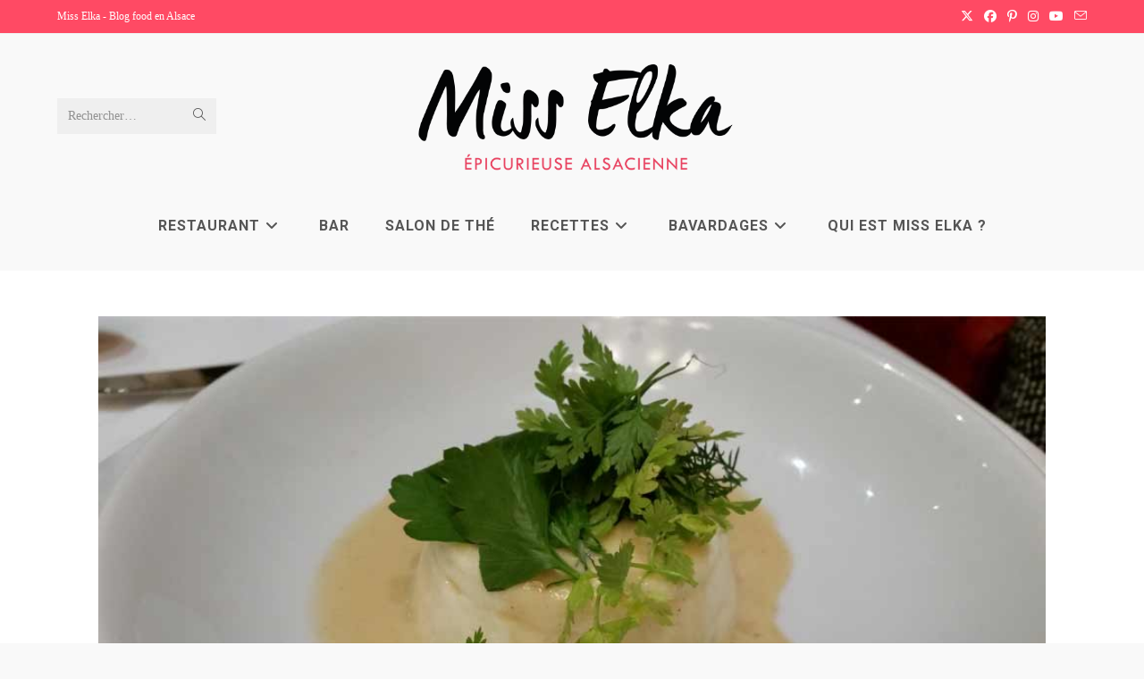

--- FILE ---
content_type: text/html; charset=UTF-8
request_url: https://www.miss-elka.fr/2015/02/15/lalsace-a-table-fruits-de-mer-et-lalsace-a-lhonneur/
body_size: 22328
content:
<!DOCTYPE html>
<html class="html" lang="fr-FR">
<head>
	<meta charset="UTF-8">
	<link rel="profile" href="https://gmpg.org/xfn/11">

	<meta name='robots' content='index, follow, max-image-preview:large, max-snippet:-1, max-video-preview:-1' />

<!-- Google Tag Manager for WordPress by gtm4wp.com -->
<script data-cfasync="false" data-pagespeed-no-defer>
	var gtm4wp_datalayer_name = "dataLayer";
	var dataLayer = dataLayer || [];
</script>
<!-- End Google Tag Manager for WordPress by gtm4wp.com --><meta name="viewport" content="width=device-width, initial-scale=1">
	<!-- This site is optimized with the Yoast SEO plugin v26.7 - https://yoast.com/wordpress/plugins/seo/ -->
	<title>J&#039;ai testé l&#039;Alsace à Table</title>
	<meta name="description" content="Institution des fruits de mer et du poisson, l&#039;Alsace à Table est un incontournable à Strasbourg. Découvrez vite cette belle adresse de brasserie." />
	<link rel="canonical" href="https://www.miss-elka.fr/2015/02/15/lalsace-a-table-fruits-de-mer-et-lalsace-a-lhonneur/" />
	<meta property="og:locale" content="fr_FR" />
	<meta property="og:type" content="article" />
	<meta property="og:title" content="J&#039;ai testé l&#039;Alsace à Table" />
	<meta property="og:description" content="Institution des fruits de mer et du poisson, l&#039;Alsace à Table est un incontournable à Strasbourg. Découvrez vite cette belle adresse de brasserie." />
	<meta property="og:url" content="https://www.miss-elka.fr/2015/02/15/lalsace-a-table-fruits-de-mer-et-lalsace-a-lhonneur/" />
	<meta property="og:site_name" content="Miss Elka" />
	<meta property="article:published_time" content="2015-02-15T20:35:32+00:00" />
	<meta property="article:modified_time" content="2019-12-03T19:17:10+00:00" />
	<meta property="og:image" content="https://www.miss-elka.fr/wp-content/uploads/2015/02/souffle-saint-jaques.jpg" />
	<meta property="og:image:width" content="960" />
	<meta property="og:image:height" content="500" />
	<meta property="og:image:type" content="image/jpeg" />
	<meta name="author" content="Miss Elka" />
	<meta name="twitter:label1" content="Écrit par" />
	<meta name="twitter:data1" content="Miss Elka" />
	<meta name="twitter:label2" content="Durée de lecture estimée" />
	<meta name="twitter:data2" content="1 minute" />
	<script type="application/ld+json" class="yoast-schema-graph">{"@context":"https://schema.org","@graph":[{"@type":"Article","@id":"https://www.miss-elka.fr/2015/02/15/lalsace-a-table-fruits-de-mer-et-lalsace-a-lhonneur/#article","isPartOf":{"@id":"https://www.miss-elka.fr/2015/02/15/lalsace-a-table-fruits-de-mer-et-lalsace-a-lhonneur/"},"author":{"name":"Miss Elka","@id":"https://www.miss-elka.fr/#/schema/person/a65e99ddb4f912a73bf8d2c50ae30910"},"headline":"L&rsquo;Alsace à Table : Restaurant de fruits de mer à Strasbourg","datePublished":"2015-02-15T20:35:32+00:00","dateModified":"2019-12-03T19:17:10+00:00","mainEntityOfPage":{"@id":"https://www.miss-elka.fr/2015/02/15/lalsace-a-table-fruits-de-mer-et-lalsace-a-lhonneur/"},"wordCount":285,"commentCount":4,"publisher":{"@id":"https://www.miss-elka.fr/#/schema/person/a65e99ddb4f912a73bf8d2c50ae30910"},"image":{"@id":"https://www.miss-elka.fr/2015/02/15/lalsace-a-table-fruits-de-mer-et-lalsace-a-lhonneur/#primaryimage"},"thumbnailUrl":"https://www.miss-elka.fr/wp-content/uploads/2015/02/souffle-saint-jaques.jpg","keywords":["fruits de mer","restaurant","Strasbourg"],"articleSection":["Adresses","Restaurants"],"inLanguage":"fr-FR","potentialAction":[{"@type":"CommentAction","name":"Comment","target":["https://www.miss-elka.fr/2015/02/15/lalsace-a-table-fruits-de-mer-et-lalsace-a-lhonneur/#respond"]}]},{"@type":"WebPage","@id":"https://www.miss-elka.fr/2015/02/15/lalsace-a-table-fruits-de-mer-et-lalsace-a-lhonneur/","url":"https://www.miss-elka.fr/2015/02/15/lalsace-a-table-fruits-de-mer-et-lalsace-a-lhonneur/","name":"J'ai testé l'Alsace à Table","isPartOf":{"@id":"https://www.miss-elka.fr/#website"},"primaryImageOfPage":{"@id":"https://www.miss-elka.fr/2015/02/15/lalsace-a-table-fruits-de-mer-et-lalsace-a-lhonneur/#primaryimage"},"image":{"@id":"https://www.miss-elka.fr/2015/02/15/lalsace-a-table-fruits-de-mer-et-lalsace-a-lhonneur/#primaryimage"},"thumbnailUrl":"https://www.miss-elka.fr/wp-content/uploads/2015/02/souffle-saint-jaques.jpg","datePublished":"2015-02-15T20:35:32+00:00","dateModified":"2019-12-03T19:17:10+00:00","description":"Institution des fruits de mer et du poisson, l'Alsace à Table est un incontournable à Strasbourg. Découvrez vite cette belle adresse de brasserie.","breadcrumb":{"@id":"https://www.miss-elka.fr/2015/02/15/lalsace-a-table-fruits-de-mer-et-lalsace-a-lhonneur/#breadcrumb"},"inLanguage":"fr-FR","potentialAction":[{"@type":"ReadAction","target":["https://www.miss-elka.fr/2015/02/15/lalsace-a-table-fruits-de-mer-et-lalsace-a-lhonneur/"]}]},{"@type":"ImageObject","inLanguage":"fr-FR","@id":"https://www.miss-elka.fr/2015/02/15/lalsace-a-table-fruits-de-mer-et-lalsace-a-lhonneur/#primaryimage","url":"https://www.miss-elka.fr/wp-content/uploads/2015/02/souffle-saint-jaques.jpg","contentUrl":"https://www.miss-elka.fr/wp-content/uploads/2015/02/souffle-saint-jaques.jpg","width":960,"height":500,"caption":"soufflé saint jacques"},{"@type":"BreadcrumbList","@id":"https://www.miss-elka.fr/2015/02/15/lalsace-a-table-fruits-de-mer-et-lalsace-a-lhonneur/#breadcrumb","itemListElement":[{"@type":"ListItem","position":1,"name":"Accueil","item":"https://www.miss-elka.fr/"},{"@type":"ListItem","position":2,"name":"L&rsquo;Alsace à Table : Restaurant de fruits de mer à Strasbourg"}]},{"@type":"WebSite","@id":"https://www.miss-elka.fr/#website","url":"https://www.miss-elka.fr/","name":"Miss Elka","description":"Epicurieuse alsacienne","publisher":{"@id":"https://www.miss-elka.fr/#/schema/person/a65e99ddb4f912a73bf8d2c50ae30910"},"potentialAction":[{"@type":"SearchAction","target":{"@type":"EntryPoint","urlTemplate":"https://www.miss-elka.fr/?s={search_term_string}"},"query-input":{"@type":"PropertyValueSpecification","valueRequired":true,"valueName":"search_term_string"}}],"inLanguage":"fr-FR"},{"@type":["Person","Organization"],"@id":"https://www.miss-elka.fr/#/schema/person/a65e99ddb4f912a73bf8d2c50ae30910","name":"Miss Elka","image":{"@type":"ImageObject","inLanguage":"fr-FR","@id":"https://www.miss-elka.fr/#/schema/person/image/","url":"https://www.miss-elka.fr/wp-content/uploads/2019/11/logo-miss-elka-V2-site.png","contentUrl":"https://www.miss-elka.fr/wp-content/uploads/2019/11/logo-miss-elka-V2-site.png","width":164,"height":45,"caption":"Miss Elka"},"logo":{"@id":"https://www.miss-elka.fr/#/schema/person/image/"}}]}</script>
	<!-- / Yoast SEO plugin. -->


<link rel='dns-prefetch' href='//www.miss-elka.fr' />
<link rel='dns-prefetch' href='//www.googletagmanager.com' />
<link rel='dns-prefetch' href='//fonts.googleapis.com' />
<link rel='dns-prefetch' href='//pagead2.googlesyndication.com' />
<link rel="alternate" type="application/rss+xml" title="Miss Elka &raquo; Flux" href="https://www.miss-elka.fr/feed/" />
<link rel="alternate" type="application/rss+xml" title="Miss Elka &raquo; Flux des commentaires" href="https://www.miss-elka.fr/comments/feed/" />
<link rel="alternate" type="application/rss+xml" title="Miss Elka &raquo; L&rsquo;Alsace à Table : Restaurant de fruits de mer à Strasbourg Flux des commentaires" href="https://www.miss-elka.fr/2015/02/15/lalsace-a-table-fruits-de-mer-et-lalsace-a-lhonneur/feed/" />
<link rel="alternate" title="oEmbed (JSON)" type="application/json+oembed" href="https://www.miss-elka.fr/wp-json/oembed/1.0/embed?url=https%3A%2F%2Fwww.miss-elka.fr%2F2015%2F02%2F15%2Flalsace-a-table-fruits-de-mer-et-lalsace-a-lhonneur%2F" />
<link rel="alternate" title="oEmbed (XML)" type="text/xml+oembed" href="https://www.miss-elka.fr/wp-json/oembed/1.0/embed?url=https%3A%2F%2Fwww.miss-elka.fr%2F2015%2F02%2F15%2Flalsace-a-table-fruits-de-mer-et-lalsace-a-lhonneur%2F&#038;format=xml" />
<style id='wp-img-auto-sizes-contain-inline-css'>
img:is([sizes=auto i],[sizes^="auto," i]){contain-intrinsic-size:3000px 1500px}
/*# sourceURL=wp-img-auto-sizes-contain-inline-css */
</style>
<style id='wp-emoji-styles-inline-css'>

	img.wp-smiley, img.emoji {
		display: inline !important;
		border: none !important;
		box-shadow: none !important;
		height: 1em !important;
		width: 1em !important;
		margin: 0 0.07em !important;
		vertical-align: -0.1em !important;
		background: none !important;
		padding: 0 !important;
	}
/*# sourceURL=wp-emoji-styles-inline-css */
</style>
<style id='wp-block-library-inline-css'>
:root{--wp-block-synced-color:#7a00df;--wp-block-synced-color--rgb:122,0,223;--wp-bound-block-color:var(--wp-block-synced-color);--wp-editor-canvas-background:#ddd;--wp-admin-theme-color:#007cba;--wp-admin-theme-color--rgb:0,124,186;--wp-admin-theme-color-darker-10:#006ba1;--wp-admin-theme-color-darker-10--rgb:0,107,160.5;--wp-admin-theme-color-darker-20:#005a87;--wp-admin-theme-color-darker-20--rgb:0,90,135;--wp-admin-border-width-focus:2px}@media (min-resolution:192dpi){:root{--wp-admin-border-width-focus:1.5px}}.wp-element-button{cursor:pointer}:root .has-very-light-gray-background-color{background-color:#eee}:root .has-very-dark-gray-background-color{background-color:#313131}:root .has-very-light-gray-color{color:#eee}:root .has-very-dark-gray-color{color:#313131}:root .has-vivid-green-cyan-to-vivid-cyan-blue-gradient-background{background:linear-gradient(135deg,#00d084,#0693e3)}:root .has-purple-crush-gradient-background{background:linear-gradient(135deg,#34e2e4,#4721fb 50%,#ab1dfe)}:root .has-hazy-dawn-gradient-background{background:linear-gradient(135deg,#faaca8,#dad0ec)}:root .has-subdued-olive-gradient-background{background:linear-gradient(135deg,#fafae1,#67a671)}:root .has-atomic-cream-gradient-background{background:linear-gradient(135deg,#fdd79a,#004a59)}:root .has-nightshade-gradient-background{background:linear-gradient(135deg,#330968,#31cdcf)}:root .has-midnight-gradient-background{background:linear-gradient(135deg,#020381,#2874fc)}:root{--wp--preset--font-size--normal:16px;--wp--preset--font-size--huge:42px}.has-regular-font-size{font-size:1em}.has-larger-font-size{font-size:2.625em}.has-normal-font-size{font-size:var(--wp--preset--font-size--normal)}.has-huge-font-size{font-size:var(--wp--preset--font-size--huge)}.has-text-align-center{text-align:center}.has-text-align-left{text-align:left}.has-text-align-right{text-align:right}.has-fit-text{white-space:nowrap!important}#end-resizable-editor-section{display:none}.aligncenter{clear:both}.items-justified-left{justify-content:flex-start}.items-justified-center{justify-content:center}.items-justified-right{justify-content:flex-end}.items-justified-space-between{justify-content:space-between}.screen-reader-text{border:0;clip-path:inset(50%);height:1px;margin:-1px;overflow:hidden;padding:0;position:absolute;width:1px;word-wrap:normal!important}.screen-reader-text:focus{background-color:#ddd;clip-path:none;color:#444;display:block;font-size:1em;height:auto;left:5px;line-height:normal;padding:15px 23px 14px;text-decoration:none;top:5px;width:auto;z-index:100000}html :where(.has-border-color){border-style:solid}html :where([style*=border-top-color]){border-top-style:solid}html :where([style*=border-right-color]){border-right-style:solid}html :where([style*=border-bottom-color]){border-bottom-style:solid}html :where([style*=border-left-color]){border-left-style:solid}html :where([style*=border-width]){border-style:solid}html :where([style*=border-top-width]){border-top-style:solid}html :where([style*=border-right-width]){border-right-style:solid}html :where([style*=border-bottom-width]){border-bottom-style:solid}html :where([style*=border-left-width]){border-left-style:solid}html :where(img[class*=wp-image-]){height:auto;max-width:100%}:where(figure){margin:0 0 1em}html :where(.is-position-sticky){--wp-admin--admin-bar--position-offset:var(--wp-admin--admin-bar--height,0px)}@media screen and (max-width:600px){html :where(.is-position-sticky){--wp-admin--admin-bar--position-offset:0px}}

/*# sourceURL=wp-block-library-inline-css */
</style><style id='global-styles-inline-css'>
:root{--wp--preset--aspect-ratio--square: 1;--wp--preset--aspect-ratio--4-3: 4/3;--wp--preset--aspect-ratio--3-4: 3/4;--wp--preset--aspect-ratio--3-2: 3/2;--wp--preset--aspect-ratio--2-3: 2/3;--wp--preset--aspect-ratio--16-9: 16/9;--wp--preset--aspect-ratio--9-16: 9/16;--wp--preset--color--black: #000000;--wp--preset--color--cyan-bluish-gray: #abb8c3;--wp--preset--color--white: #ffffff;--wp--preset--color--pale-pink: #f78da7;--wp--preset--color--vivid-red: #cf2e2e;--wp--preset--color--luminous-vivid-orange: #ff6900;--wp--preset--color--luminous-vivid-amber: #fcb900;--wp--preset--color--light-green-cyan: #7bdcb5;--wp--preset--color--vivid-green-cyan: #00d084;--wp--preset--color--pale-cyan-blue: #8ed1fc;--wp--preset--color--vivid-cyan-blue: #0693e3;--wp--preset--color--vivid-purple: #9b51e0;--wp--preset--gradient--vivid-cyan-blue-to-vivid-purple: linear-gradient(135deg,rgb(6,147,227) 0%,rgb(155,81,224) 100%);--wp--preset--gradient--light-green-cyan-to-vivid-green-cyan: linear-gradient(135deg,rgb(122,220,180) 0%,rgb(0,208,130) 100%);--wp--preset--gradient--luminous-vivid-amber-to-luminous-vivid-orange: linear-gradient(135deg,rgb(252,185,0) 0%,rgb(255,105,0) 100%);--wp--preset--gradient--luminous-vivid-orange-to-vivid-red: linear-gradient(135deg,rgb(255,105,0) 0%,rgb(207,46,46) 100%);--wp--preset--gradient--very-light-gray-to-cyan-bluish-gray: linear-gradient(135deg,rgb(238,238,238) 0%,rgb(169,184,195) 100%);--wp--preset--gradient--cool-to-warm-spectrum: linear-gradient(135deg,rgb(74,234,220) 0%,rgb(151,120,209) 20%,rgb(207,42,186) 40%,rgb(238,44,130) 60%,rgb(251,105,98) 80%,rgb(254,248,76) 100%);--wp--preset--gradient--blush-light-purple: linear-gradient(135deg,rgb(255,206,236) 0%,rgb(152,150,240) 100%);--wp--preset--gradient--blush-bordeaux: linear-gradient(135deg,rgb(254,205,165) 0%,rgb(254,45,45) 50%,rgb(107,0,62) 100%);--wp--preset--gradient--luminous-dusk: linear-gradient(135deg,rgb(255,203,112) 0%,rgb(199,81,192) 50%,rgb(65,88,208) 100%);--wp--preset--gradient--pale-ocean: linear-gradient(135deg,rgb(255,245,203) 0%,rgb(182,227,212) 50%,rgb(51,167,181) 100%);--wp--preset--gradient--electric-grass: linear-gradient(135deg,rgb(202,248,128) 0%,rgb(113,206,126) 100%);--wp--preset--gradient--midnight: linear-gradient(135deg,rgb(2,3,129) 0%,rgb(40,116,252) 100%);--wp--preset--font-size--small: 13px;--wp--preset--font-size--medium: 20px;--wp--preset--font-size--large: 36px;--wp--preset--font-size--x-large: 42px;--wp--preset--spacing--20: 0.44rem;--wp--preset--spacing--30: 0.67rem;--wp--preset--spacing--40: 1rem;--wp--preset--spacing--50: 1.5rem;--wp--preset--spacing--60: 2.25rem;--wp--preset--spacing--70: 3.38rem;--wp--preset--spacing--80: 5.06rem;--wp--preset--shadow--natural: 6px 6px 9px rgba(0, 0, 0, 0.2);--wp--preset--shadow--deep: 12px 12px 50px rgba(0, 0, 0, 0.4);--wp--preset--shadow--sharp: 6px 6px 0px rgba(0, 0, 0, 0.2);--wp--preset--shadow--outlined: 6px 6px 0px -3px rgb(255, 255, 255), 6px 6px rgb(0, 0, 0);--wp--preset--shadow--crisp: 6px 6px 0px rgb(0, 0, 0);}:where(.is-layout-flex){gap: 0.5em;}:where(.is-layout-grid){gap: 0.5em;}body .is-layout-flex{display: flex;}.is-layout-flex{flex-wrap: wrap;align-items: center;}.is-layout-flex > :is(*, div){margin: 0;}body .is-layout-grid{display: grid;}.is-layout-grid > :is(*, div){margin: 0;}:where(.wp-block-columns.is-layout-flex){gap: 2em;}:where(.wp-block-columns.is-layout-grid){gap: 2em;}:where(.wp-block-post-template.is-layout-flex){gap: 1.25em;}:where(.wp-block-post-template.is-layout-grid){gap: 1.25em;}.has-black-color{color: var(--wp--preset--color--black) !important;}.has-cyan-bluish-gray-color{color: var(--wp--preset--color--cyan-bluish-gray) !important;}.has-white-color{color: var(--wp--preset--color--white) !important;}.has-pale-pink-color{color: var(--wp--preset--color--pale-pink) !important;}.has-vivid-red-color{color: var(--wp--preset--color--vivid-red) !important;}.has-luminous-vivid-orange-color{color: var(--wp--preset--color--luminous-vivid-orange) !important;}.has-luminous-vivid-amber-color{color: var(--wp--preset--color--luminous-vivid-amber) !important;}.has-light-green-cyan-color{color: var(--wp--preset--color--light-green-cyan) !important;}.has-vivid-green-cyan-color{color: var(--wp--preset--color--vivid-green-cyan) !important;}.has-pale-cyan-blue-color{color: var(--wp--preset--color--pale-cyan-blue) !important;}.has-vivid-cyan-blue-color{color: var(--wp--preset--color--vivid-cyan-blue) !important;}.has-vivid-purple-color{color: var(--wp--preset--color--vivid-purple) !important;}.has-black-background-color{background-color: var(--wp--preset--color--black) !important;}.has-cyan-bluish-gray-background-color{background-color: var(--wp--preset--color--cyan-bluish-gray) !important;}.has-white-background-color{background-color: var(--wp--preset--color--white) !important;}.has-pale-pink-background-color{background-color: var(--wp--preset--color--pale-pink) !important;}.has-vivid-red-background-color{background-color: var(--wp--preset--color--vivid-red) !important;}.has-luminous-vivid-orange-background-color{background-color: var(--wp--preset--color--luminous-vivid-orange) !important;}.has-luminous-vivid-amber-background-color{background-color: var(--wp--preset--color--luminous-vivid-amber) !important;}.has-light-green-cyan-background-color{background-color: var(--wp--preset--color--light-green-cyan) !important;}.has-vivid-green-cyan-background-color{background-color: var(--wp--preset--color--vivid-green-cyan) !important;}.has-pale-cyan-blue-background-color{background-color: var(--wp--preset--color--pale-cyan-blue) !important;}.has-vivid-cyan-blue-background-color{background-color: var(--wp--preset--color--vivid-cyan-blue) !important;}.has-vivid-purple-background-color{background-color: var(--wp--preset--color--vivid-purple) !important;}.has-black-border-color{border-color: var(--wp--preset--color--black) !important;}.has-cyan-bluish-gray-border-color{border-color: var(--wp--preset--color--cyan-bluish-gray) !important;}.has-white-border-color{border-color: var(--wp--preset--color--white) !important;}.has-pale-pink-border-color{border-color: var(--wp--preset--color--pale-pink) !important;}.has-vivid-red-border-color{border-color: var(--wp--preset--color--vivid-red) !important;}.has-luminous-vivid-orange-border-color{border-color: var(--wp--preset--color--luminous-vivid-orange) !important;}.has-luminous-vivid-amber-border-color{border-color: var(--wp--preset--color--luminous-vivid-amber) !important;}.has-light-green-cyan-border-color{border-color: var(--wp--preset--color--light-green-cyan) !important;}.has-vivid-green-cyan-border-color{border-color: var(--wp--preset--color--vivid-green-cyan) !important;}.has-pale-cyan-blue-border-color{border-color: var(--wp--preset--color--pale-cyan-blue) !important;}.has-vivid-cyan-blue-border-color{border-color: var(--wp--preset--color--vivid-cyan-blue) !important;}.has-vivid-purple-border-color{border-color: var(--wp--preset--color--vivid-purple) !important;}.has-vivid-cyan-blue-to-vivid-purple-gradient-background{background: var(--wp--preset--gradient--vivid-cyan-blue-to-vivid-purple) !important;}.has-light-green-cyan-to-vivid-green-cyan-gradient-background{background: var(--wp--preset--gradient--light-green-cyan-to-vivid-green-cyan) !important;}.has-luminous-vivid-amber-to-luminous-vivid-orange-gradient-background{background: var(--wp--preset--gradient--luminous-vivid-amber-to-luminous-vivid-orange) !important;}.has-luminous-vivid-orange-to-vivid-red-gradient-background{background: var(--wp--preset--gradient--luminous-vivid-orange-to-vivid-red) !important;}.has-very-light-gray-to-cyan-bluish-gray-gradient-background{background: var(--wp--preset--gradient--very-light-gray-to-cyan-bluish-gray) !important;}.has-cool-to-warm-spectrum-gradient-background{background: var(--wp--preset--gradient--cool-to-warm-spectrum) !important;}.has-blush-light-purple-gradient-background{background: var(--wp--preset--gradient--blush-light-purple) !important;}.has-blush-bordeaux-gradient-background{background: var(--wp--preset--gradient--blush-bordeaux) !important;}.has-luminous-dusk-gradient-background{background: var(--wp--preset--gradient--luminous-dusk) !important;}.has-pale-ocean-gradient-background{background: var(--wp--preset--gradient--pale-ocean) !important;}.has-electric-grass-gradient-background{background: var(--wp--preset--gradient--electric-grass) !important;}.has-midnight-gradient-background{background: var(--wp--preset--gradient--midnight) !important;}.has-small-font-size{font-size: var(--wp--preset--font-size--small) !important;}.has-medium-font-size{font-size: var(--wp--preset--font-size--medium) !important;}.has-large-font-size{font-size: var(--wp--preset--font-size--large) !important;}.has-x-large-font-size{font-size: var(--wp--preset--font-size--x-large) !important;}
/*# sourceURL=global-styles-inline-css */
</style>

<style id='classic-theme-styles-inline-css'>
/*! This file is auto-generated */
.wp-block-button__link{color:#fff;background-color:#32373c;border-radius:9999px;box-shadow:none;text-decoration:none;padding:calc(.667em + 2px) calc(1.333em + 2px);font-size:1.125em}.wp-block-file__button{background:#32373c;color:#fff;text-decoration:none}
/*# sourceURL=/wp-includes/css/classic-themes.min.css */
</style>
<link rel='stylesheet' id='font-awesome-css' href='https://www.miss-elka.fr/wp-content/themes/oceanwp/assets/fonts/fontawesome/css/all.min.css?ver=6.7.2' media='all' />
<link rel='stylesheet' id='simple-line-icons-css' href='https://www.miss-elka.fr/wp-content/themes/oceanwp/assets/css/third/simple-line-icons.min.css?ver=2.4.0' media='all' />
<link rel='stylesheet' id='oceanwp-style-css' href='https://www.miss-elka.fr/wp-content/themes/oceanwp/assets/css/style.min.css?ver=4.1.4' media='all' />
<link rel='stylesheet' id='oceanwp-google-font-roboto-condensed-css' href='//fonts.googleapis.com/css?family=Roboto+Condensed%3A100%2C200%2C300%2C400%2C500%2C600%2C700%2C800%2C900%2C100i%2C200i%2C300i%2C400i%2C500i%2C600i%2C700i%2C800i%2C900i&#038;subset=latin&#038;display=swap&#038;ver=6.9' media='all' />
<link rel='stylesheet' id='oceanwp-google-font-roboto-css' href='//fonts.googleapis.com/css?family=Roboto%3A100%2C200%2C300%2C400%2C500%2C600%2C700%2C800%2C900%2C100i%2C200i%2C300i%2C400i%2C500i%2C600i%2C700i%2C800i%2C900i&#038;subset=latin&#038;display=swap&#038;ver=6.9' media='all' />
<link rel='stylesheet' id='osh-styles-css' href='https://www.miss-elka.fr/wp-content/plugins/ocean-sticky-header/assets/css/style.min.css?ver=8f35ee8e599ee753f2903d3c7f31afc8' media='all' />
<script src="https://www.miss-elka.fr/wp-includes/js/jquery/jquery.min.js?ver=3.7.1" id="jquery-core-js"></script>
<script src="https://www.miss-elka.fr/wp-includes/js/jquery/jquery-migrate.min.js?ver=3.4.1" id="jquery-migrate-js"></script>

<!-- Extrait de code de la balise Google (gtag.js) ajouté par Site Kit -->
<!-- Extrait Google Analytics ajouté par Site Kit -->
<script src="https://www.googletagmanager.com/gtag/js?id=GT-PJ5TDF9" id="google_gtagjs-js" async></script>
<script id="google_gtagjs-js-after">
window.dataLayer = window.dataLayer || [];function gtag(){dataLayer.push(arguments);}
gtag("set","linker",{"domains":["www.miss-elka.fr"]});
gtag("js", new Date());
gtag("set", "developer_id.dZTNiMT", true);
gtag("config", "GT-PJ5TDF9");
//# sourceURL=google_gtagjs-js-after
</script>
<link rel="https://api.w.org/" href="https://www.miss-elka.fr/wp-json/" /><link rel="alternate" title="JSON" type="application/json" href="https://www.miss-elka.fr/wp-json/wp/v2/posts/159" /><link rel="EditURI" type="application/rsd+xml" title="RSD" href="https://www.miss-elka.fr/xmlrpc.php?rsd" />
<meta name="generator" content="Site Kit by Google 1.171.0" />
<!--BEGIN: TRACKING CODE MANAGER (v2.5.0) BY INTELLYWP.COM IN HEAD//-->
<!-- Global site tag (gtag.js) - Google Analytics -->

<script async src="https://www.googletagmanager.com/gtag/js?id=UA-61343867-1"></script>
<script>
  window.dataLayer = window.dataLayer || [];
  function gtag(){dataLayer.push(arguments);}
  gtag('js', new Date());

  gtag('config', 'UA-61343867-1');
</script>
<!--END: https://wordpress.org/plugins/tracking-code-manager IN HEAD//-->
<!-- Google Tag Manager for WordPress by gtm4wp.com -->
<!-- GTM Container placement set to footer -->
<script data-cfasync="false" data-pagespeed-no-defer>
	var dataLayer_content = {"pagePostType":"post","pagePostType2":"single-post","pageCategory":["adresses","restaurants-adresses"],"pageAttributes":["fruits-de-mer","restaurant","strasbourg"],"pagePostAuthor":"Miss Elka"};
	dataLayer.push( dataLayer_content );
</script>
<script data-cfasync="false" data-pagespeed-no-defer>
(function(w,d,s,l,i){w[l]=w[l]||[];w[l].push({'gtm.start':
new Date().getTime(),event:'gtm.js'});var f=d.getElementsByTagName(s)[0],
j=d.createElement(s),dl=l!='dataLayer'?'&l='+l:'';j.async=true;j.src=
'//www.googletagmanager.com/gtm.js?id='+i+dl;f.parentNode.insertBefore(j,f);
})(window,document,'script','dataLayer','GTM-WJPGQ1QQ60');
</script>
<!-- End Google Tag Manager for WordPress by gtm4wp.com -->
<!-- Balises Meta Google AdSense ajoutées par Site Kit -->
<meta name="google-adsense-platform-account" content="ca-host-pub-2644536267352236">
<meta name="google-adsense-platform-domain" content="sitekit.withgoogle.com">
<!-- Fin des balises Meta End Google AdSense ajoutées par Site Kit -->

<!-- Extrait Google AdSense ajouté par Site Kit -->
<script async src="https://pagead2.googlesyndication.com/pagead/js/adsbygoogle.js?client=ca-pub-8958949259473869&amp;host=ca-host-pub-2644536267352236" crossorigin="anonymous"></script>

<!-- End Google AdSense snippet added by Site Kit -->
<link rel="icon" href="https://www.miss-elka.fr/wp-content/uploads/2024/11/Design-sans-titre-1-300x300.jpg" sizes="32x32" />
<link rel="icon" href="https://www.miss-elka.fr/wp-content/uploads/2024/11/Design-sans-titre-1-300x300.jpg" sizes="192x192" />
<link rel="apple-touch-icon" href="https://www.miss-elka.fr/wp-content/uploads/2024/11/Design-sans-titre-1-300x300.jpg" />
<meta name="msapplication-TileImage" content="https://www.miss-elka.fr/wp-content/uploads/2024/11/Design-sans-titre-1-300x300.jpg" />
<!-- OceanWP CSS -->
<style type="text/css">
/* Colors */a:hover,a.light:hover,.theme-heading .text::before,.theme-heading .text::after,#top-bar-content >a:hover,#top-bar-social li.oceanwp-email a:hover,#site-navigation-wrap .dropdown-menu >li >a:hover,#site-header.medium-header #medium-searchform button:hover,.oceanwp-mobile-menu-icon a:hover,.blog-entry.post .blog-entry-header .entry-title a:hover,.blog-entry.post .blog-entry-readmore a:hover,.blog-entry.thumbnail-entry .blog-entry-category a,ul.meta li a:hover,.dropcap,.single nav.post-navigation .nav-links .title,body .related-post-title a:hover,body #wp-calendar caption,body .contact-info-widget.default i,body .contact-info-widget.big-icons i,body .custom-links-widget .oceanwp-custom-links li a:hover,body .custom-links-widget .oceanwp-custom-links li a:hover:before,body .posts-thumbnails-widget li a:hover,body .social-widget li.oceanwp-email a:hover,.comment-author .comment-meta .comment-reply-link,#respond #cancel-comment-reply-link:hover,#footer-widgets .footer-box a:hover,#footer-bottom a:hover,#footer-bottom #footer-bottom-menu a:hover,.sidr a:hover,.sidr-class-dropdown-toggle:hover,.sidr-class-menu-item-has-children.active >a,.sidr-class-menu-item-has-children.active >a >.sidr-class-dropdown-toggle,input[type=checkbox]:checked:before{color:#ff4a64}.single nav.post-navigation .nav-links .title .owp-icon use,.blog-entry.post .blog-entry-readmore a:hover .owp-icon use,body .contact-info-widget.default .owp-icon use,body .contact-info-widget.big-icons .owp-icon use{stroke:#ff4a64}input[type="button"],input[type="reset"],input[type="submit"],button[type="submit"],.button,#site-navigation-wrap .dropdown-menu >li.btn >a >span,.thumbnail:hover i,.thumbnail:hover .link-post-svg-icon,.post-quote-content,.omw-modal .omw-close-modal,body .contact-info-widget.big-icons li:hover i,body .contact-info-widget.big-icons li:hover .owp-icon,body div.wpforms-container-full .wpforms-form input[type=submit],body div.wpforms-container-full .wpforms-form button[type=submit],body div.wpforms-container-full .wpforms-form .wpforms-page-button,.woocommerce-cart .wp-element-button,.woocommerce-checkout .wp-element-button,.wp-block-button__link{background-color:#ff4a64}.widget-title{border-color:#ff4a64}blockquote{border-color:#ff4a64}.wp-block-quote{border-color:#ff4a64}#searchform-dropdown{border-color:#ff4a64}.dropdown-menu .sub-menu{border-color:#ff4a64}.blog-entry.large-entry .blog-entry-readmore a:hover{border-color:#ff4a64}.oceanwp-newsletter-form-wrap input[type="email"]:focus{border-color:#ff4a64}.social-widget li.oceanwp-email a:hover{border-color:#ff4a64}#respond #cancel-comment-reply-link:hover{border-color:#ff4a64}body .contact-info-widget.big-icons li:hover i{border-color:#ff4a64}body .contact-info-widget.big-icons li:hover .owp-icon{border-color:#ff4a64}#footer-widgets .oceanwp-newsletter-form-wrap input[type="email"]:focus{border-color:#ff4a64}body,.separate-layout,.has-parallax-footer:not(.separate-layout) #main{background-color:#f9f9f9}a:hover{color:#ff4a64}a:hover .owp-icon use{stroke:#ff4a64}body .theme-button,body input[type="submit"],body button[type="submit"],body button,body .button,body div.wpforms-container-full .wpforms-form input[type=submit],body div.wpforms-container-full .wpforms-form button[type=submit],body div.wpforms-container-full .wpforms-form .wpforms-page-button,.woocommerce-cart .wp-element-button,.woocommerce-checkout .wp-element-button,.wp-block-button__link{border-color:#ffffff}body .theme-button:hover,body input[type="submit"]:hover,body button[type="submit"]:hover,body button:hover,body .button:hover,body div.wpforms-container-full .wpforms-form input[type=submit]:hover,body div.wpforms-container-full .wpforms-form input[type=submit]:active,body div.wpforms-container-full .wpforms-form button[type=submit]:hover,body div.wpforms-container-full .wpforms-form button[type=submit]:active,body div.wpforms-container-full .wpforms-form .wpforms-page-button:hover,body div.wpforms-container-full .wpforms-form .wpforms-page-button:active,.woocommerce-cart .wp-element-button:hover,.woocommerce-checkout .wp-element-button:hover,.wp-block-button__link:hover{border-color:#ffffff}.site-breadcrumbs a:hover,.background-image-page-header .site-breadcrumbs a:hover{color:#ff4a64}.site-breadcrumbs a:hover .owp-icon use,.background-image-page-header .site-breadcrumbs a:hover .owp-icon use{stroke:#ff4a64}h1,h2,h3,h4,h5,h6,.theme-heading,.widget-title,.oceanwp-widget-recent-posts-title,.comment-reply-title,.entry-title,.sidebar-box .widget-title{color:#1b1a1a}/* OceanWP Style Settings CSS */.theme-button,input[type="submit"],button[type="submit"],button,.button,body div.wpforms-container-full .wpforms-form input[type=submit],body div.wpforms-container-full .wpforms-form button[type=submit],body div.wpforms-container-full .wpforms-form .wpforms-page-button{border-style:solid}.theme-button,input[type="submit"],button[type="submit"],button,.button,body div.wpforms-container-full .wpforms-form input[type=submit],body div.wpforms-container-full .wpforms-form button[type=submit],body div.wpforms-container-full .wpforms-form .wpforms-page-button{border-width:1px}form input[type="text"],form input[type="password"],form input[type="email"],form input[type="url"],form input[type="date"],form input[type="month"],form input[type="time"],form input[type="datetime"],form input[type="datetime-local"],form input[type="week"],form input[type="number"],form input[type="search"],form input[type="tel"],form input[type="color"],form select,form textarea,.woocommerce .woocommerce-checkout .select2-container--default .select2-selection--single{border-style:solid}body div.wpforms-container-full .wpforms-form input[type=date],body div.wpforms-container-full .wpforms-form input[type=datetime],body div.wpforms-container-full .wpforms-form input[type=datetime-local],body div.wpforms-container-full .wpforms-form input[type=email],body div.wpforms-container-full .wpforms-form input[type=month],body div.wpforms-container-full .wpforms-form input[type=number],body div.wpforms-container-full .wpforms-form input[type=password],body div.wpforms-container-full .wpforms-form input[type=range],body div.wpforms-container-full .wpforms-form input[type=search],body div.wpforms-container-full .wpforms-form input[type=tel],body div.wpforms-container-full .wpforms-form input[type=text],body div.wpforms-container-full .wpforms-form input[type=time],body div.wpforms-container-full .wpforms-form input[type=url],body div.wpforms-container-full .wpforms-form input[type=week],body div.wpforms-container-full .wpforms-form select,body div.wpforms-container-full .wpforms-form textarea{border-style:solid}form input[type="text"],form input[type="password"],form input[type="email"],form input[type="url"],form input[type="date"],form input[type="month"],form input[type="time"],form input[type="datetime"],form input[type="datetime-local"],form input[type="week"],form input[type="number"],form input[type="search"],form input[type="tel"],form input[type="color"],form select,form textarea{border-radius:3px}body div.wpforms-container-full .wpforms-form input[type=date],body div.wpforms-container-full .wpforms-form input[type=datetime],body div.wpforms-container-full .wpforms-form input[type=datetime-local],body div.wpforms-container-full .wpforms-form input[type=email],body div.wpforms-container-full .wpforms-form input[type=month],body div.wpforms-container-full .wpforms-form input[type=number],body div.wpforms-container-full .wpforms-form input[type=password],body div.wpforms-container-full .wpforms-form input[type=range],body div.wpforms-container-full .wpforms-form input[type=search],body div.wpforms-container-full .wpforms-form input[type=tel],body div.wpforms-container-full .wpforms-form input[type=text],body div.wpforms-container-full .wpforms-form input[type=time],body div.wpforms-container-full .wpforms-form input[type=url],body div.wpforms-container-full .wpforms-form input[type=week],body div.wpforms-container-full .wpforms-form select,body div.wpforms-container-full .wpforms-form textarea{border-radius:3px}.page-numbers a:hover,.page-links a:hover span,.page-numbers.current,.page-numbers.current:hover{color:#ff4a64}.page-numbers a:hover .owp-icon use{stroke:#ff4a64}#scroll-top{bottom:50px}#scroll-top{width:55px;height:55px;line-height:55px}#scroll-top{background-color:#ff4a64}/* Header */#site-header.medium-header #site-navigation-wrap .dropdown-menu >li >a{padding:0 20px 0 20px}#site-header.medium-header .top-header-wrap,.is-sticky #site-header.medium-header.is-transparent .top-header-wrap,#searchform-header-replace{background-color:#f9f9f9}#site-header.medium-header #medium-searchform .search-bg{background-color:#efefef}#site-header.has-header-media .overlay-header-media{background-color:rgba(0,0,0,0.5)}@media (max-width:480px){#site-logo #site-logo-inner a img,#site-header.center-header #site-navigation-wrap .middle-site-logo a img{max-width:160px}}@media (max-width:480px){#site-header #site-logo #site-logo-inner a img,#site-header.center-header #site-navigation-wrap .middle-site-logo a img{max-height:160px}}.effect-one #site-navigation-wrap .dropdown-menu >li >a.menu-link >span:after,.effect-three #site-navigation-wrap .dropdown-menu >li >a.menu-link >span:after,.effect-five #site-navigation-wrap .dropdown-menu >li >a.menu-link >span:before,.effect-five #site-navigation-wrap .dropdown-menu >li >a.menu-link >span:after,.effect-nine #site-navigation-wrap .dropdown-menu >li >a.menu-link >span:before,.effect-nine #site-navigation-wrap .dropdown-menu >li >a.menu-link >span:after{background-color:#ff4a64}.effect-four #site-navigation-wrap .dropdown-menu >li >a.menu-link >span:before,.effect-four #site-navigation-wrap .dropdown-menu >li >a.menu-link >span:after,.effect-seven #site-navigation-wrap .dropdown-menu >li >a.menu-link:hover >span:after,.effect-seven #site-navigation-wrap .dropdown-menu >li.sfHover >a.menu-link >span:after{color:#ff4a64}.effect-seven #site-navigation-wrap .dropdown-menu >li >a.menu-link:hover >span:after,.effect-seven #site-navigation-wrap .dropdown-menu >li.sfHover >a.menu-link >span:after{text-shadow:10px 0 #ff4a64,-10px 0 #ff4a64}#site-navigation-wrap .dropdown-menu >li >a:hover,.oceanwp-mobile-menu-icon a:hover,#searchform-header-replace-close:hover{color:#ff4a64}#site-navigation-wrap .dropdown-menu >li >a:hover .owp-icon use,.oceanwp-mobile-menu-icon a:hover .owp-icon use,#searchform-header-replace-close:hover .owp-icon use{stroke:#ff4a64}#site-navigation-wrap .dropdown-menu >.current-menu-item >a,#site-navigation-wrap .dropdown-menu >.current-menu-ancestor >a,#site-navigation-wrap .dropdown-menu >.current-menu-item >a:hover,#site-navigation-wrap .dropdown-menu >.current-menu-ancestor >a:hover{color:#ff4a64}.dropdown-menu .sub-menu,#searchform-dropdown,.current-shop-items-dropdown{border-color:#d11010}.dropdown-menu ul li a.menu-link:hover{color:#ff4a64}.dropdown-menu ul li a.menu-link:hover .owp-icon use{stroke:#ff4a64}#sidr,#mobile-dropdown{background-color:#f9f9f9}body .sidr a:hover,body .sidr-class-dropdown-toggle:hover,body .sidr-class-dropdown-toggle .fa,body .sidr-class-menu-item-has-children.active >a,body .sidr-class-menu-item-has-children.active >a >.sidr-class-dropdown-toggle,#mobile-dropdown ul li a:hover,#mobile-dropdown ul li a .dropdown-toggle:hover,#mobile-dropdown .menu-item-has-children.active >a,#mobile-dropdown .menu-item-has-children.active >a >.dropdown-toggle,#mobile-fullscreen ul li a:hover,#mobile-fullscreen .oceanwp-social-menu.simple-social ul li a:hover{color:#ff4a64}#mobile-fullscreen a.close:hover .close-icon-inner,#mobile-fullscreen a.close:hover .close-icon-inner::after{background-color:#ff4a64}/* Topbar */#top-bar-social li a{color:#ffffff}#top-bar-social li a .owp-icon use{stroke:#ffffff}#top-bar-social li a:hover{color:#d6d6d6!important}#top-bar-social li a:hover .owp-icon use{stroke:#d6d6d6!important}#top-bar-wrap,.oceanwp-top-bar-sticky{background-color:#ff4a64}#top-bar-wrap,#top-bar-content strong{color:#ffffff}/* Blog CSS */.ocean-single-post-header ul.meta-item li a:hover{color:#333333}/* Sticky Header CSS */.is-sticky #site-header.shrink-header #site-logo #site-logo-inner,.is-sticky #site-header.shrink-header .oceanwp-social-menu .social-menu-inner,.is-sticky #site-header.shrink-header.full_screen-header .menu-bar-inner,.after-header-content .after-header-content-inner{height:50px}.is-sticky #site-header.shrink-header #site-navigation-wrap .dropdown-menu >li >a,.is-sticky #site-header.shrink-header .oceanwp-mobile-menu-icon a,.after-header-content .after-header-content-inner >a,.after-header-content .after-header-content-inner >div >a{line-height:50px}/* Typography */body{font-family:'Trebuchet MS';font-size:14px;line-height:1.8}h1,h2,h3,h4,h5,h6,.theme-heading,.widget-title,.oceanwp-widget-recent-posts-title,.comment-reply-title,.entry-title,.sidebar-box .widget-title{font-family:'Roboto Condensed';line-height:1.4}h1{font-size:23px;line-height:1.4}h2{font-size:20px;line-height:1.4}h3{font-size:18px;line-height:1.4}h4{font-size:17px;line-height:1.4}h5{font-size:14px;line-height:1.4}h6{font-size:15px;line-height:1.4}.page-header .page-header-title,.page-header.background-image-page-header .page-header-title{font-size:32px;line-height:1.4}.page-header .page-subheading{font-size:15px;line-height:1.8}.site-breadcrumbs,.site-breadcrumbs a{font-size:13px;line-height:1.4}#top-bar-content,#top-bar-social-alt{font-size:12px;line-height:1.8}#site-logo a.site-logo-text{font-size:24px;line-height:1.8}#site-navigation-wrap .dropdown-menu >li >a,#site-header.full_screen-header .fs-dropdown-menu >li >a,#site-header.top-header #site-navigation-wrap .dropdown-menu >li >a,#site-header.center-header #site-navigation-wrap .dropdown-menu >li >a,#site-header.medium-header #site-navigation-wrap .dropdown-menu >li >a,.oceanwp-mobile-menu-icon a{font-family:Roboto;font-size:16px;font-weight:700}.dropdown-menu ul li a.menu-link,#site-header.full_screen-header .fs-dropdown-menu ul.sub-menu li a{font-family:'Roboto Condensed';font-size:16px;line-height:1.2;letter-spacing:.6px;font-weight:500;text-transform:uppercase}.sidr-class-dropdown-menu li a,a.sidr-class-toggle-sidr-close,#mobile-dropdown ul li a,body #mobile-fullscreen ul li a{font-size:15px;line-height:1.8}.blog-entry.post .blog-entry-header .entry-title a{font-size:24px;line-height:1.4}.ocean-single-post-header .single-post-title{font-size:34px;line-height:1.4;letter-spacing:.6px}.ocean-single-post-header ul.meta-item li,.ocean-single-post-header ul.meta-item li a{font-size:13px;line-height:1.4;letter-spacing:.6px}.ocean-single-post-header .post-author-name,.ocean-single-post-header .post-author-name a{font-size:14px;line-height:1.4;letter-spacing:.6px}.ocean-single-post-header .post-author-description{font-size:12px;line-height:1.4;letter-spacing:.6px}.single-post .entry-title{line-height:1.4;letter-spacing:.6px}.single-post ul.meta li,.single-post ul.meta li a{font-size:14px;line-height:1.4;letter-spacing:.6px}.sidebar-box .widget-title,.sidebar-box.widget_block .wp-block-heading{font-size:13px;line-height:1;letter-spacing:1px}#footer-widgets .footer-box .widget-title{font-size:13px;line-height:1;letter-spacing:1px}#footer-bottom #copyright{font-size:12px;line-height:1}#footer-bottom #footer-bottom-menu{font-size:12px;line-height:1}.woocommerce-store-notice.demo_store{line-height:2;letter-spacing:1.5px}.demo_store .woocommerce-store-notice__dismiss-link{line-height:2;letter-spacing:1.5px}.woocommerce ul.products li.product li.title h2,.woocommerce ul.products li.product li.title a{font-size:14px;line-height:1.5}.woocommerce ul.products li.product li.category,.woocommerce ul.products li.product li.category a{font-size:12px;line-height:1}.woocommerce ul.products li.product .price{font-size:18px;line-height:1}.woocommerce ul.products li.product .button,.woocommerce ul.products li.product .product-inner .added_to_cart{font-size:12px;line-height:1.5;letter-spacing:1px}.woocommerce ul.products li.owp-woo-cond-notice span,.woocommerce ul.products li.owp-woo-cond-notice a{font-size:16px;line-height:1;letter-spacing:1px;font-weight:600;text-transform:capitalize}.woocommerce div.product .product_title{font-size:24px;line-height:1.4;letter-spacing:.6px}.woocommerce div.product p.price{font-size:36px;line-height:1}.woocommerce .owp-btn-normal .summary form button.button,.woocommerce .owp-btn-big .summary form button.button,.woocommerce .owp-btn-very-big .summary form button.button{font-size:12px;line-height:1.5;letter-spacing:1px;text-transform:uppercase}.woocommerce div.owp-woo-single-cond-notice span,.woocommerce div.owp-woo-single-cond-notice a{font-size:18px;line-height:2;letter-spacing:1.5px;font-weight:600;text-transform:capitalize}
</style></head>

<body data-rsssl=1 class="wp-singular post-template-default single single-post postid-159 single-format-standard wp-custom-logo wp-embed-responsive wp-theme-oceanwp oceanwp-theme fullscreen-mobile separate-layout medium-header-style no-header-border default-breakpoint content-full-width content-max-width post-in-category-adresses post-in-category-restaurants-adresses has-topbar page-header-disabled has-blog-grid" itemscope="itemscope" itemtype="https://schema.org/Article">

	
	
	<div id="outer-wrap" class="site clr">

		<a class="skip-link screen-reader-text" href="#main">Skip to content</a>

		
		<div id="wrap" class="clr">

			

<div id="top-bar-wrap" class="clr">

	<div id="top-bar" class="clr container">

		
		<div id="top-bar-inner" class="clr">

			
	<div id="top-bar-content" class="clr has-content top-bar-left">

		
		
			
				<span class="topbar-content">

					Miss Elka - Blog food en Alsace
				</span>

				
	</div><!-- #top-bar-content -->



<div id="top-bar-social" class="clr top-bar-right">

	<ul class="clr" aria-label="Liens sociaux">

		<li class="oceanwp-twitter"><a href="https://twitter.com/miss_elka" aria-label="X (opens in a new tab)" target="_blank" rel="noopener noreferrer"><i class=" fa-brands fa-x-twitter" aria-hidden="true" role="img"></i></a></li><li class="oceanwp-facebook"><a href="https://www.facebook.com/misselkablog/" aria-label="Facebook (opens in a new tab)" target="_blank" rel="noopener noreferrer"><i class=" fab fa-facebook" aria-hidden="true" role="img"></i></a></li><li class="oceanwp-pinterest"><a href="https://www.pinterest.fr/MissElkablog/" aria-label="Pinterest (opens in a new tab)" target="_blank" rel="noopener noreferrer"><i class=" fab fa-pinterest-p" aria-hidden="true" role="img"></i></a></li><li class="oceanwp-instagram"><a href="https://www.instagram.com/miss_elka_/" aria-label="Instagram (opens in a new tab)" target="_blank" rel="noopener noreferrer"><i class=" fab fa-instagram" aria-hidden="true" role="img"></i></a></li><li class="oceanwp-youtube"><a href="https://www.youtube.com/channel/UCXyKUx1kSRRqg-7pWdhQGog" aria-label="YouTube (opens in a new tab)" target="_blank" rel="noopener noreferrer"><i class=" fab fa-youtube" aria-hidden="true" role="img"></i></a></li><li class="oceanwp-email"><a href="mailto:&#99;&#111;n&#116;&#97;&#99;t&#64;m&#105;s&#115;&#45;elka.f&#114;" aria-label="Envoyer un e-mail (s’ouvre dans votre application)" target="_self"><i class=" icon-envelope" aria-hidden="true" role="img"></i></a></li>
	</ul>

</div><!-- #top-bar-social -->

		</div><!-- #top-bar-inner -->

		
	</div><!-- #top-bar -->

</div><!-- #top-bar-wrap -->


			
<header id="site-header" class="medium-header effect-seven clr fixed-scroll fixed-nav shrink-header has-sticky-mobile" data-height="50" itemscope="itemscope" itemtype="https://schema.org/WPHeader" role="banner">

	
		

<div id="site-header-inner" class="clr">

	
		<div class="top-header-wrap clr">
			<div class="container clr">
				<div class="top-header-inner clr">

					
						<div class="top-col clr col-1">

							
<div id="medium-searchform" class="header-searchform-wrap clr">
	<form  id="medh-search" method="get" action="https://www.miss-elka.fr/" class="header-searchform" aria-label="Website search form">
		<label for="medh-input">Rechercher…</label>
		<input aria-labelledby="medh-search medh-input" id="medh-input" type="search" name="s" autocomplete="off" value="" />
		<button class="search-submit"><i class=" icon-magnifier" aria-hidden="true" role="img"></i><span class="screen-reader-text">Envoyer la recherche</span></button>
		<div class="search-bg"></div>
					</form>
</div><!-- #medium-searchform -->

						</div>

						
						<div class="top-col clr col-2 logo-col">

							

<div id="site-logo" class="clr" itemscope itemtype="https://schema.org/Brand" >

	
	<div id="site-logo-inner" class="clr">

		<a href="https://www.miss-elka.fr/" class="custom-logo-link" rel="home"><img width="581" height="189" src="https://www.miss-elka.fr/wp-content/uploads/2019/11/cropped-logo-miss-elka-V2-sans-fond.png" class="custom-logo" alt="Miss Elka" decoding="async" fetchpriority="high" srcset="https://www.miss-elka.fr/wp-content/uploads/2019/11/cropped-logo-miss-elka-V2-sans-fond.png 581w, https://www.miss-elka.fr/wp-content/uploads/2019/11/cropped-logo-miss-elka-V2-sans-fond-300x98.png 300w" sizes="(max-width: 581px) 100vw, 581px" /></a>
	</div><!-- #site-logo-inner -->

	
	
</div><!-- #site-logo -->


						</div>

						
						<div class="top-col clr col-3">

							
						</div>

						
				</div>
			</div>
		</div>

		
	<div class="bottom-header-wrap clr fixed-scroll">

					<div id="site-navigation-wrap" class="clr center-menu">
			
			
							<div class="container clr">
				
			<nav id="site-navigation" class="navigation main-navigation clr" itemscope="itemscope" itemtype="https://schema.org/SiteNavigationElement" role="navigation" >

				<ul id="menu-menu-1" class="main-menu dropdown-menu sf-menu"><li id="menu-item-36" class="menu-item menu-item-type-taxonomy menu-item-object-category current-post-ancestor current-menu-parent current-post-parent menu-item-has-children dropdown menu-item-36"><a href="https://www.miss-elka.fr/category/adresses/restaurants-adresses/" class="menu-link"><span class="text-wrap">Restaurant<i class="nav-arrow fa fa-angle-down" aria-hidden="true" role="img"></i></span></a>
<ul class="sub-menu">
	<li id="menu-item-7950" class="menu-item menu-item-type-taxonomy menu-item-object-post_tag menu-item-7950"><a href="https://www.miss-elka.fr/categories/strasbourg/" class="menu-link"><span class="text-wrap">Strasbourg</span></a></li>	<li id="menu-item-5901" class="menu-item menu-item-type-taxonomy menu-item-object-category menu-item-5901"><a href="https://www.miss-elka.fr/category/adresses/brunch/" class="menu-link"><span class="text-wrap">Brunch</span></a></li>	<li id="menu-item-7951" class="menu-item menu-item-type-taxonomy menu-item-object-post_tag menu-item-7951"><a href="https://www.miss-elka.fr/categories/italien/" class="menu-link"><span class="text-wrap">italien</span></a></li>	<li id="menu-item-7952" class="menu-item menu-item-type-taxonomy menu-item-object-post_tag menu-item-7952"><a href="https://www.miss-elka.fr/categories/alsacien/" class="menu-link"><span class="text-wrap">Alsacien</span></a></li>	<li id="menu-item-7953" class="menu-item menu-item-type-taxonomy menu-item-object-post_tag menu-item-7953"><a href="https://www.miss-elka.fr/categories/asiatique/" class="menu-link"><span class="text-wrap">asiatique</span></a></li>	<li id="menu-item-7958" class="menu-item menu-item-type-taxonomy menu-item-object-post_tag menu-item-7958"><a href="https://www.miss-elka.fr/categories/bresilien/" class="menu-link"><span class="text-wrap">brésilien</span></a></li>	<li id="menu-item-7955" class="menu-item menu-item-type-taxonomy menu-item-object-post_tag menu-item-7955"><a href="https://www.miss-elka.fr/categories/indien/" class="menu-link"><span class="text-wrap">indien</span></a></li>	<li id="menu-item-7954" class="menu-item menu-item-type-taxonomy menu-item-object-post_tag menu-item-7954"><a href="https://www.miss-elka.fr/categories/libanais/" class="menu-link"><span class="text-wrap">libanais</span></a></li>	<li id="menu-item-7956" class="menu-item menu-item-type-taxonomy menu-item-object-post_tag menu-item-7956"><a href="https://www.miss-elka.fr/categories/mexicain/" class="menu-link"><span class="text-wrap">mexicain</span></a></li>	<li id="menu-item-7957" class="menu-item menu-item-type-taxonomy menu-item-object-post_tag menu-item-7957"><a href="https://www.miss-elka.fr/categories/portugais/" class="menu-link"><span class="text-wrap">portugais</span></a></li></ul>
</li><li id="menu-item-5903" class="menu-item menu-item-type-taxonomy menu-item-object-category menu-item-5903"><a href="https://www.miss-elka.fr/category/adresses/bar/" class="menu-link"><span class="text-wrap">Bar</span></a></li><li id="menu-item-37" class="menu-item menu-item-type-taxonomy menu-item-object-category menu-item-37"><a href="https://www.miss-elka.fr/category/adresses/salon-de-the/" class="menu-link"><span class="text-wrap">Salon de thé</span></a></li><li id="menu-item-40" class="menu-item menu-item-type-taxonomy menu-item-object-category menu-item-has-children dropdown menu-item-40"><a href="https://www.miss-elka.fr/category/recettes/" class="menu-link"><span class="text-wrap">Recettes<i class="nav-arrow fa fa-angle-down" aria-hidden="true" role="img"></i></span></a>
<ul class="sub-menu">
	<li id="menu-item-42" class="menu-item menu-item-type-taxonomy menu-item-object-category menu-item-42"><a href="https://www.miss-elka.fr/category/recettes/gourmandises-salees/" class="menu-link"><span class="text-wrap">Recettes salées</span></a></li>	<li id="menu-item-41" class="menu-item menu-item-type-taxonomy menu-item-object-category menu-item-41"><a href="https://www.miss-elka.fr/category/recettes/douceurs-sucrees/" class="menu-link"><span class="text-wrap">Desserts</span></a></li></ul>
</li><li id="menu-item-38" class="menu-item menu-item-type-taxonomy menu-item-object-category menu-item-has-children dropdown menu-item-38"><a href="https://www.miss-elka.fr/category/bavardages/" class="menu-link"><span class="text-wrap">Bavardages<i class="nav-arrow fa fa-angle-down" aria-hidden="true" role="img"></i></span></a>
<ul class="sub-menu">
	<li id="menu-item-6798" class="menu-item menu-item-type-taxonomy menu-item-object-category menu-item-6798"><a href="https://www.miss-elka.fr/category/bavardages/escape-game/" class="menu-link"><span class="text-wrap">Escape game</span></a></li>	<li id="menu-item-39" class="menu-item menu-item-type-taxonomy menu-item-object-category menu-item-39"><a href="https://www.miss-elka.fr/category/bavardages/evenements/" class="menu-link"><span class="text-wrap">Événements</span></a></li>	<li id="menu-item-6799" class="menu-item menu-item-type-taxonomy menu-item-object-category menu-item-6799"><a href="https://www.miss-elka.fr/category/hotel-spa/" class="menu-link"><span class="text-wrap">Hôtel Spa</span></a></li>	<li id="menu-item-35" class="menu-item menu-item-type-taxonomy menu-item-object-category menu-item-35"><a href="https://www.miss-elka.fr/category/adresses/producteurs/" class="menu-link"><span class="text-wrap">Producteurs</span></a></li></ul>
</li><li id="menu-item-8218" class="menu-item menu-item-type-post_type menu-item-object-page menu-item-8218"><a href="https://www.miss-elka.fr/blog-strasbourg/" class="menu-link"><span class="text-wrap">Qui est Miss Elka ?</span></a></li></ul>
			</nav><!-- #site-navigation -->

							</div>
				
			
					</div><!-- #site-navigation-wrap -->
			
		
	
		
	
	<div class="oceanwp-mobile-menu-icon clr mobile-right">

		
		
		
		<a href="https://www.miss-elka.fr/#mobile-menu-toggle" class="mobile-menu"  aria-label="Menu mobile">
							<i class="fa fa-bars" aria-hidden="true"></i>
								<span class="oceanwp-text">Menu</span>
				<span class="oceanwp-close-text">Fermer</span>
						</a>

		
		
		
	</div><!-- #oceanwp-mobile-menu-navbar -->

	

		
	</div>

</div><!-- #site-header-inner -->


		
		
</header><!-- #site-header -->


			
			<main id="main" class="site-main clr"  role="main">

				
	
	<div id="content-wrap" class="container clr">

		
		<div id="primary" class="content-area clr">

			
			<div id="content" class="site-content clr">

				
				
<article id="post-159">

	
<div class="thumbnail">

	<img width="960" height="500" src="https://www.miss-elka.fr/wp-content/uploads/2015/02/souffle-saint-jaques.jpg" class="attachment-full size-full wp-post-image" alt="You are currently viewing L&rsquo;Alsace à Table : Restaurant de fruits de mer à Strasbourg" itemprop="image" decoding="async" srcset="https://www.miss-elka.fr/wp-content/uploads/2015/02/souffle-saint-jaques.jpg 960w, https://www.miss-elka.fr/wp-content/uploads/2015/02/souffle-saint-jaques-300x156.jpg 300w" sizes="(max-width: 960px) 100vw, 960px" />
</div><!-- .thumbnail -->


<header class="entry-header clr">
	<h1 class="single-post-title entry-title" itemprop="headline">L&rsquo;Alsace à Table : Restaurant de fruits de mer à Strasbourg</h1><!-- .single-post-title -->
</header><!-- .entry-header -->


<ul class="meta ospm-default clr">

	
					<li class="meta-author" itemprop="name"><span class="screen-reader-text">Auteur/autrice de la publication :</span><i class=" icon-user" aria-hidden="true" role="img"></i><a href="https://www.miss-elka.fr/author/lulu/" title="Articles par Miss Elka" rel="author"  itemprop="author" itemscope="itemscope" itemtype="https://schema.org/Person">Miss Elka</a></li>
		
		
		
		
		
		
	
		
					<li class="meta-date" itemprop="datePublished"><span class="screen-reader-text">Publication publiée :</span><i class=" icon-clock" aria-hidden="true" role="img"></i>15 février 2015</li>
		
		
		
		
		
	
		
		
		
					<li class="meta-cat"><span class="screen-reader-text">Post category:</span><i class=" icon-folder" aria-hidden="true" role="img"></i><a href="https://www.miss-elka.fr/category/adresses/" rel="category tag">Adresses</a> <span class="owp-sep">/</span> <a href="https://www.miss-elka.fr/category/adresses/restaurants-adresses/" rel="category tag">Restaurants</a></li>
		
		
		
	
</ul>



<div class="entry-content clr" itemprop="text">
	<h2>A l’occasion de l’anniversaire de mon homme, nous réservons à L’Alsace à Table : une très bonne adresse pour déguster des fruits de mer, <strong>plats de brasserie</strong> et spécialités alsaciennes comme son nom l’indique.</h2>
<h3>Qu&rsquo;est ce que l&rsquo;on mange à l&rsquo;Alsace à Table de Strasbourg ?</h3>
<p>Nous avons pris la formule entrée, plat et dessert à 28,50 €. En apéro, une petite verrine tartare de tomate et chantilly à la truffe, frais pour démarrer. En entrée, j’ai craqué pour le foie gras de canard mi-cuit et son chutney de figue.</p>
<p><span style="text-decoration: underline;"><img decoding="async" class="alignnone wp-image-165 size-full" src="https://www.miss-elka.fr/wp-content/uploads/2015/02/foie-gras.jpg" alt="foie-gras" width="960" height="500" srcset="https://www.miss-elka.fr/wp-content/uploads/2015/02/foie-gras.jpg 960w, https://www.miss-elka.fr/wp-content/uploads/2015/02/foie-gras-300x156.jpg 300w" sizes="(max-width: 960px) 100vw, 960px" /></span></p>
<p>Une tranche un peu plus épaisse aurait été agréable. Les autres invités ont pris un<strong> soufflé aux Saint-Jaques.</strong> Juste rosé, le <strong>magret d’oie est bien tendre avec du chou rouge et une bonne petite sauce</strong>. Le <strong><a href="https://www.miss-elka.fr/2016/12/26/h-brasserie-brunch-au-hilton-strasbourg/">faux filet de boeuf</a></strong> de mon compagnon était malheureusement trop cuit, donc un peu dur. Niveau dessert, on retrouve les classiques des brasseries : savarin, crème brûlée, moelleux et coupes de glace. Je m’attendais à une grosse coupe de glace (j’adore les desserts). J’ai eu une petite coupette <strong>Alsace à Table</strong> : glace au caramel beurre salé, poires, noisettes et sauce caramel. Après 2 plats, on finit sur un petit dessert suffisant amplement.</p>
<p><img decoding="async" class="alignnone wp-image-167 size-full" src="https://www.miss-elka.fr/wp-content/uploads/2015/02/savarin.jpg" alt="savarin alsace à table strasbourg" width="960" height="500" srcset="https://www.miss-elka.fr/wp-content/uploads/2015/02/savarin.jpg 960w, https://www.miss-elka.fr/wp-content/uploads/2015/02/savarin-300x156.jpg 300w" sizes="(max-width: 960px) 100vw, 960px" /></p>
<p><img loading="lazy" decoding="async" class="alignnone size-full wp-image-163" src="https://www.miss-elka.fr/wp-content/uploads/2015/02/coupe-alsace.jpg" alt="coupe-alsace" width="600" height="960" srcset="https://www.miss-elka.fr/wp-content/uploads/2015/02/coupe-alsace.jpg 600w, https://www.miss-elka.fr/wp-content/uploads/2015/02/coupe-alsace-188x300.jpg 188w" sizes="auto, (max-width: 600px) 100vw, 600px" /></p>
<p>La déco dans l’esprit brasserie parisienne est très sympa : grand miroir, nappe en tissu, boiserie.</p>
<p><strong>Les plus :</strong></p>
<ul>
<li>Fruits de mer (possibilité d’emporter)</li>
<li>Plats brasserie et alsaciens</li>
<li>Au centre ville de Strasbourg, très facile d’accès en tram</li>
<li>Service rapide et aimable</li>
</ul>
<p><strong>Le moins :</strong></p>
<ul>
<li>Dessert un peu petit dans le menu</li>
</ul>
<p><img loading="lazy" decoding="async" class="alignnone size-full wp-image-161" src="https://www.miss-elka.fr/wp-content/uploads/2015/02/alsace-a-table.jpg" alt="alsace-a-table" width="960" height="500" srcset="https://www.miss-elka.fr/wp-content/uploads/2015/02/alsace-a-table.jpg 960w, https://www.miss-elka.fr/wp-content/uploads/2015/02/alsace-a-table-300x156.jpg 300w" sizes="auto, (max-width: 960px) 100vw, 960px" /></p>
<p><img loading="lazy" decoding="async" class="alignnone size-full wp-image-164" src="https://www.miss-elka.fr/wp-content/uploads/2015/02/filet-boeuf.jpg" alt="filet-boeuf" width="960" height="500" srcset="https://www.miss-elka.fr/wp-content/uploads/2015/02/filet-boeuf.jpg 960w, https://www.miss-elka.fr/wp-content/uploads/2015/02/filet-boeuf-300x156.jpg 300w" sizes="auto, (max-width: 960px) 100vw, 960px" /></p>
<p><img loading="lazy" decoding="async" class="alignnone size-full wp-image-166" src="https://www.miss-elka.fr/wp-content/uploads/2015/02/magret-doie.jpg" alt="magret-d'oie" width="960" height="500" srcset="https://www.miss-elka.fr/wp-content/uploads/2015/02/magret-doie.jpg 960w, https://www.miss-elka.fr/wp-content/uploads/2015/02/magret-doie-300x156.jpg 300w" sizes="auto, (max-width: 960px) 100vw, 960px" /></p>
<p><img loading="lazy" decoding="async" class="alignnone size-full wp-image-162" src="https://www.miss-elka.fr/wp-content/uploads/2015/02/cappuchino.jpg" alt="cappuchino" width="600" height="960" srcset="https://www.miss-elka.fr/wp-content/uploads/2015/02/cappuchino.jpg 600w, https://www.miss-elka.fr/wp-content/uploads/2015/02/cappuchino-188x300.jpg 188w" sizes="auto, (max-width: 600px) 100vw, 600px" /></p>
<p><strong><em>L&rsquo;Alsace à Table</em></strong></p>
<p><em>8 Rue des Francs Bourgeois &#8211; Strasbourg</em></p>

</div><!-- .entry -->


<div class="post-tags clr">
	<span class="owp-tag-texts">Étiquettes</span>: <a href="https://www.miss-elka.fr/categories/fruits-de-mer/" rel="tag">fruits de mer</a><span class="owp-sep">,</span> <a href="https://www.miss-elka.fr/categories/restaurant/" rel="tag">restaurant</a><span class="owp-sep">,</span> <a href="https://www.miss-elka.fr/categories/strasbourg/" rel="tag">Strasbourg</a></div>



	<nav class="navigation post-navigation" aria-label="Read more articles">
		<h2 class="screen-reader-text">Read more articles</h2>
		<div class="nav-links"><div class="nav-previous"><a href="https://www.miss-elka.fr/2015/02/10/restaurant-labattoir-le-restaurant-de-viandes-a-strasbourg/" rel="prev"><span class="title"><i class=" fas fa-long-arrow-alt-left" aria-hidden="true" role="img"></i> Article précédent</span><span class="post-title">Restaurant l&rsquo;abattoir : le restaurant de viandes à Strasbourg</span></a></div><div class="nav-next"><a href="https://www.miss-elka.fr/2015/03/08/what-the-cake-depoussiere-les-salons-de-the/" rel="next"><span class="title"><i class=" fas fa-long-arrow-alt-right" aria-hidden="true" role="img"></i> Article suivant</span><span class="post-title">What the cake ? dépoussière les salons de thé</span></a></div></div>
	</nav>

	<section id="related-posts" class="clr">

		<h3 class="theme-heading related-posts-title">
			<span class="text">Vous devriez également aimer</span>
		</h3>

		<div class="oceanwp-row clr">

			
			
				
				<article class="related-post clr col span_1_of_3 col-1 post-3316 post type-post status-publish format-standard has-post-thumbnail hentry category-adresses category-restaurants-adresses tag-italien tag-strasbourg entry has-media">

					
						<figure class="related-post-media clr">

							<a href="https://www.miss-elka.fr/2017/11/12/les-affranchis-rivetoile-restaurant-glacier/" class="related-thumb">

								<img width="768" height="576" src="https://www.miss-elka.fr/wp-content/uploads/2017/11/les-affranchis-rivetoile-Strasbourg-miss-elka7-768x576.jpg" class="attachment-medium_large size-medium_large wp-post-image" alt="Lire la suite à propos de l’article Les Affranchis Rivétoile : restaurant glacier Strasbourg" itemprop="image" decoding="async" loading="lazy" srcset="https://www.miss-elka.fr/wp-content/uploads/2017/11/les-affranchis-rivetoile-Strasbourg-miss-elka7-768x576.jpg 768w, https://www.miss-elka.fr/wp-content/uploads/2017/11/les-affranchis-rivetoile-Strasbourg-miss-elka7-300x225.jpg 300w, https://www.miss-elka.fr/wp-content/uploads/2017/11/les-affranchis-rivetoile-Strasbourg-miss-elka7.jpg 920w" sizes="auto, (max-width: 768px) 100vw, 768px" />							</a>

						</figure>

					
					<h3 class="related-post-title">
						<a href="https://www.miss-elka.fr/2017/11/12/les-affranchis-rivetoile-restaurant-glacier/" rel="bookmark">Les Affranchis Rivétoile : restaurant glacier Strasbourg</a>
					</h3><!-- .related-post-title -->

											<time class="published" datetime="2017-11-12T15:01:04+01:00"><i class=" icon-clock" aria-hidden="true" role="img"></i>12 novembre 2017</time>
					
				</article><!-- .related-post -->

				
			
				
				<article class="related-post clr col span_1_of_3 col-2 post-1403 post type-post status-publish format-standard has-post-thumbnail hentry category-restaurants-adresses tag-boulangerie tag-fast-food tag-strasbourg entry has-media">

					
						<figure class="related-post-media clr">

							<a href="https://www.miss-elka.fr/2016/02/03/garcons-parisiens-strasbourg/" class="related-thumb">

								<img width="768" height="400" src="https://www.miss-elka.fr/wp-content/uploads/2016/02/les-garcons-parisiens-miss-elka-6-copie-768x400.jpg" class="attachment-medium_large size-medium_large wp-post-image" alt="Lire la suite à propos de l’article Les garçons parisiens : à croquer &#8211; Strasbourg" itemprop="image" decoding="async" loading="lazy" srcset="https://www.miss-elka.fr/wp-content/uploads/2016/02/les-garcons-parisiens-miss-elka-6-copie-768x400.jpg 768w, https://www.miss-elka.fr/wp-content/uploads/2016/02/les-garcons-parisiens-miss-elka-6-copie-300x156.jpg 300w, https://www.miss-elka.fr/wp-content/uploads/2016/02/les-garcons-parisiens-miss-elka-6-copie.jpg 960w" sizes="auto, (max-width: 768px) 100vw, 768px" />							</a>

						</figure>

					
					<h3 class="related-post-title">
						<a href="https://www.miss-elka.fr/2016/02/03/garcons-parisiens-strasbourg/" rel="bookmark">Les garçons parisiens : à croquer &#8211; Strasbourg</a>
					</h3><!-- .related-post-title -->

											<time class="published" datetime="2016-02-03T23:19:43+01:00"><i class=" icon-clock" aria-hidden="true" role="img"></i>3 février 2016</time>
					
				</article><!-- .related-post -->

				
			
				
				<article class="related-post clr col span_1_of_3 col-3 post-2711 post type-post status-publish format-standard has-post-thumbnail hentry category-adresses category-restaurants-adresses tag-ouvert-tard tag-strasbourg tag-winstub entry has-media">

					
						<figure class="related-post-media clr">

							<a href="https://www.miss-elka.fr/2017/06/04/au-coin-des-pucelles-winstub-a-strasbourg/" class="related-thumb">

								<img width="768" height="576" src="https://www.miss-elka.fr/wp-content/uploads/2017/06/au_coin_pucelle_restaurant_winstub_strasbourg_miss_elka_tiramisu_foret_noire-768x576.jpg" class="attachment-medium_large size-medium_large wp-post-image" alt="Lire la suite à propos de l’article Au coin des pucelles : winstub Strasbourg" itemprop="image" decoding="async" loading="lazy" srcset="https://www.miss-elka.fr/wp-content/uploads/2017/06/au_coin_pucelle_restaurant_winstub_strasbourg_miss_elka_tiramisu_foret_noire-768x576.jpg 768w, https://www.miss-elka.fr/wp-content/uploads/2017/06/au_coin_pucelle_restaurant_winstub_strasbourg_miss_elka_tiramisu_foret_noire-300x225.jpg 300w, https://www.miss-elka.fr/wp-content/uploads/2017/06/au_coin_pucelle_restaurant_winstub_strasbourg_miss_elka_tiramisu_foret_noire.jpg 960w" sizes="auto, (max-width: 768px) 100vw, 768px" />							</a>

						</figure>

					
					<h3 class="related-post-title">
						<a href="https://www.miss-elka.fr/2017/06/04/au-coin-des-pucelles-winstub-a-strasbourg/" rel="bookmark">Au coin des pucelles : winstub Strasbourg</a>
					</h3><!-- .related-post-title -->

											<time class="published" datetime="2017-06-04T22:46:18+02:00"><i class=" icon-clock" aria-hidden="true" role="img"></i>4 juin 2017</time>
					
				</article><!-- .related-post -->

				
			
		</div><!-- .oceanwp-row -->

	</section><!-- .related-posts -->




<section id="comments" class="comments-area clr has-comments">

	
	
		<h3 class="theme-heading comments-title">
			<span class="text">Cet article a 4 commentaires</span>
		</h3>

		<ol class="comment-list">
			
			<li id="comment-6" class="comment-container">

				<article class="comment even thread-even depth-1 comment-body">

				
					<div class="comment-content">
						<div class="comment-author">
							<span class="comment-link">Melowyn </span>

							<span class="comment-meta commentmetadata">
																<span class="comment-date">30 mars 2015</span>
								
							
														
														</span>
						</div>

						<div class="clr"></div>

						<div class="comment-entry">
						
							<div class="comment-content">
							<p>Je suis beaucoup plus mitigée que toi sur ce resto&#8230; Nous y sommes allés mon mari et moi pendant les jours « Tous au restaurant » et nous avons été très déçus. L&rsquo;amuse-bouche au foie gras était très fade, la soupe de poisson beaucoup trop salée et donc immangeable, mon poisson rempli d&rsquo;arêtes&#8230; Ça faisait longtemps que l&rsquo;on voulait aller manger là bas mais pour le coup on a été refroidi! Dans le même style mais beaucoup plus quali, je préfère largement la Brasserie Flo :)</p>
							</div>
						</div>
					</div>

				</article><!-- #comment-## -->

				</li><!-- #comment-## -->

			<li id="comment-7" class="comment-container">

				<article class="comment byuser comment-author-lulu bypostauthor odd alt thread-odd thread-alt depth-1 comment-body">

				
					<div class="comment-content">
						<div class="comment-author">
							<span class="comment-link">lulu </span>

							<span class="comment-meta commentmetadata">
																<span class="comment-date">6 avril 2015</span>
								
							
														
														</span>
						</div>

						<div class="clr"></div>

						<div class="comment-entry">
						
							<div class="comment-content">
							<p>Ah mince, que tu es été déçue. Ils ont peut être rogné sur la qualité dans le cadre de l&rsquo;opération :s Je ne suis jamais allée à la Brasserie Flo. Un resto de plus à mettre sur ma liste de resto à tester ;)</p>
							</div>
						</div>
					</div>

				</article><!-- #comment-## -->

				</li><!-- #comment-## -->

			<li id="comment-77" class="comment-container">

				<article class="comment even thread-even depth-1 comment-body">

				
					<div class="comment-content">
						<div class="comment-author">
							<span class="comment-link">Max </span>

							<span class="comment-meta commentmetadata">
																<span class="comment-date">28 octobre 2015</span>
								
							
														
														</span>
						</div>

						<div class="clr"></div>

						<div class="comment-entry">
						
							<div class="comment-content">
							<p>Je suis déjà allé plusieurs fois dans ce restau, et je dois dire que j&rsquo;ai toujours été déçu&#8230; Très surcôté à mon humble avis, la choucroute que j&rsquo;avais prise la dernière fois était notablement trop acide par exemple.<br />
Et pour réagir à un commentaire précédent, la brasserie Flo ne vaut pas mieux que ce restau, le foie gras y était quelconque, tout comme le tartare de boeuf que j&rsquo;y ai mangé. Cette brasserie comme ses concurrentes type brasserie Max par exemple sont de purs attrape-touristes. </p>
<p>Blog sympa sinon, je viens de le découvrir. :)</p>
							</div>
						</div>
					</div>

				</article><!-- #comment-## -->

				</li><!-- #comment-## -->

			<li id="comment-78" class="comment-container">

				<article class="comment byuser comment-author-lulu bypostauthor odd alt thread-odd thread-alt depth-1 comment-body">

				
					<div class="comment-content">
						<div class="comment-author">
							<span class="comment-link">lulu </span>

							<span class="comment-meta commentmetadata">
																<span class="comment-date">28 octobre 2015</span>
								
							
														
														</span>
						</div>

						<div class="clr"></div>

						<div class="comment-entry">
						
							<div class="comment-content">
							<p>J&rsquo;étais plutôt contente du resto notamment pour les fruits de mer. Je suis d&rsquo;accord avec toi que ça ne vaut pas une bonne choucroute de chez Yvonne par exemple.<br />
Ravie que mon petit espace te plaise Max ;) A bientôt</p>
							</div>
						</div>
					</div>

				</article><!-- #comment-## -->

				</li><!-- #comment-## -->
		</ol><!-- .comment-list -->

		
		
	
		<div id="respond" class="comment-respond">
		<h3 id="reply-title" class="comment-reply-title">Laisser un commentaire</h3><form action="https://www.miss-elka.fr/wp-comments-post.php" method="post" id="commentform" class="comment-form"><div class="comment-textarea"><label for="comment" class="screen-reader-text">Comment</label><textarea name="comment" id="comment" cols="39" rows="4" tabindex="0" class="textarea-comment" placeholder="Votre commentaire ici…"></textarea></div><div class="comment-form-author"><label for="author" class="screen-reader-text">Enter your name or username to comment</label><input type="text" name="author" id="author" value="" placeholder="Nom (nécessaire)" size="22" tabindex="0" aria-required="true" class="input-name" /></div>
<div class="comment-form-email"><label for="email" class="screen-reader-text">Enter your email address to comment</label><input type="text" name="email" id="email" value="" placeholder="E-mail (nécessaire)" size="22" tabindex="0" aria-required="true" class="input-email" /></div>
<div class="comment-form-url"><label for="url" class="screen-reader-text">Saisir l’URL de votre site (facultatif)</label><input type="text" name="url" id="url" value="" placeholder="Site" size="22" tabindex="0" class="input-website" /></div>
<p class="form-submit"><input name="submit" type="submit" id="comment-submit" class="submit" value="Publier le commentaire" /> <input type='hidden' name='comment_post_ID' value='159' id='comment_post_ID' />
<input type='hidden' name='comment_parent' id='comment_parent' value='0' />
</p><p style="display: none;"><input type="hidden" id="akismet_comment_nonce" name="akismet_comment_nonce" value="5804f96e47" /></p><p style="display: none !important;" class="akismet-fields-container" data-prefix="ak_"><label>&#916;<textarea name="ak_hp_textarea" cols="45" rows="8" maxlength="100"></textarea></label><input type="hidden" id="ak_js_1" name="ak_js" value="223"/><script>document.getElementById( "ak_js_1" ).setAttribute( "value", ( new Date() ).getTime() );</script></p></form>	</div><!-- #respond -->
	
</section><!-- #comments -->

</article>

				
			</div><!-- #content -->

			
		</div><!-- #primary -->

		
	</div><!-- #content-wrap -->

	

	</main><!-- #main -->

	
	
	
		
<footer id="footer" class="site-footer" itemscope="itemscope" itemtype="https://schema.org/WPFooter" role="contentinfo">

	
	<div id="footer-inner" class="clr">

		

<div id="footer-widgets" class="oceanwp-row clr tablet-2-col mobile-1-col">

	
	<div class="footer-widgets-inner container">

					<div class="footer-box span_1_of_4 col col-1">
							</div><!-- .footer-one-box -->

							<div class="footer-box span_1_of_4 col col-2">
									</div><!-- .footer-one-box -->
				
							<div class="footer-box span_1_of_4 col col-3 ">
									</div><!-- .footer-one-box -->
				
							<div class="footer-box span_1_of_4 col col-4">
									</div><!-- .footer-box -->
				
			
	</div><!-- .container -->

	
</div><!-- #footer-widgets -->



<div id="footer-bottom" class="clr no-footer-nav">

	
	<div id="footer-bottom-inner" class="container clr">

		
		
			<div id="copyright" class="clr" role="contentinfo">
				Copyright 2019 Miss-Elka | Tous droits réservés | <a href="https://www.miss-elka.fr/mentions-legales-miss-elka/">Mentions légales </a> | <a href="https://www.miss-elka.fr/feed/" target="_blank">Flux RSS </a>			</div><!-- #copyright -->

			
	</div><!-- #footer-bottom-inner -->

	
</div><!-- #footer-bottom -->


	</div><!-- #footer-inner -->

	
</footer><!-- #footer -->

	
	
</div><!-- #wrap -->


</div><!-- #outer-wrap -->



<a aria-label="Scroll to the top of the page" href="#" id="scroll-top" class="scroll-top-right"><i class=" fa fa-angle-up" aria-hidden="true" role="img"></i></a>




<div id="mobile-fullscreen" class="clr" >

	<div id="mobile-fullscreen-inner" class="clr">

		<a href="https://www.miss-elka.fr/#mobile-fullscreen-menu" class="close" aria-label="Fermer le menu sur mobile" >
			<div class="close-icon-wrap">
				<div class="close-icon-inner"></div>
			</div>
		</a>

		<nav class="clr" itemscope="itemscope" itemtype="https://schema.org/SiteNavigationElement" role="navigation">

			<ul id="menu-menu-2" class="fs-dropdown-menu"><li class="menu-item menu-item-type-taxonomy menu-item-object-category current-post-ancestor current-menu-parent current-post-parent menu-item-has-children menu-item-36"><a href="https://www.miss-elka.fr/category/adresses/restaurants-adresses/">Restaurant</a>
<ul class="sub-menu">
	<li class="menu-item menu-item-type-taxonomy menu-item-object-post_tag menu-item-7950"><a href="https://www.miss-elka.fr/categories/strasbourg/">Strasbourg</a></li>
	<li class="menu-item menu-item-type-taxonomy menu-item-object-category menu-item-5901"><a href="https://www.miss-elka.fr/category/adresses/brunch/">Brunch</a></li>
	<li class="menu-item menu-item-type-taxonomy menu-item-object-post_tag menu-item-7951"><a href="https://www.miss-elka.fr/categories/italien/">italien</a></li>
	<li class="menu-item menu-item-type-taxonomy menu-item-object-post_tag menu-item-7952"><a href="https://www.miss-elka.fr/categories/alsacien/">Alsacien</a></li>
	<li class="menu-item menu-item-type-taxonomy menu-item-object-post_tag menu-item-7953"><a href="https://www.miss-elka.fr/categories/asiatique/">asiatique</a></li>
	<li class="menu-item menu-item-type-taxonomy menu-item-object-post_tag menu-item-7958"><a href="https://www.miss-elka.fr/categories/bresilien/">brésilien</a></li>
	<li class="menu-item menu-item-type-taxonomy menu-item-object-post_tag menu-item-7955"><a href="https://www.miss-elka.fr/categories/indien/">indien</a></li>
	<li class="menu-item menu-item-type-taxonomy menu-item-object-post_tag menu-item-7954"><a href="https://www.miss-elka.fr/categories/libanais/">libanais</a></li>
	<li class="menu-item menu-item-type-taxonomy menu-item-object-post_tag menu-item-7956"><a href="https://www.miss-elka.fr/categories/mexicain/">mexicain</a></li>
	<li class="menu-item menu-item-type-taxonomy menu-item-object-post_tag menu-item-7957"><a href="https://www.miss-elka.fr/categories/portugais/">portugais</a></li>
</ul>
</li>
<li class="menu-item menu-item-type-taxonomy menu-item-object-category menu-item-5903"><a href="https://www.miss-elka.fr/category/adresses/bar/">Bar</a></li>
<li class="menu-item menu-item-type-taxonomy menu-item-object-category menu-item-37"><a href="https://www.miss-elka.fr/category/adresses/salon-de-the/">Salon de thé</a></li>
<li class="menu-item menu-item-type-taxonomy menu-item-object-category menu-item-has-children menu-item-40"><a href="https://www.miss-elka.fr/category/recettes/">Recettes</a>
<ul class="sub-menu">
	<li class="menu-item menu-item-type-taxonomy menu-item-object-category menu-item-42"><a href="https://www.miss-elka.fr/category/recettes/gourmandises-salees/">Recettes salées</a></li>
	<li class="menu-item menu-item-type-taxonomy menu-item-object-category menu-item-41"><a href="https://www.miss-elka.fr/category/recettes/douceurs-sucrees/">Desserts</a></li>
</ul>
</li>
<li class="menu-item menu-item-type-taxonomy menu-item-object-category menu-item-has-children menu-item-38"><a href="https://www.miss-elka.fr/category/bavardages/">Bavardages</a>
<ul class="sub-menu">
	<li class="menu-item menu-item-type-taxonomy menu-item-object-category menu-item-6798"><a href="https://www.miss-elka.fr/category/bavardages/escape-game/">Escape game</a></li>
	<li class="menu-item menu-item-type-taxonomy menu-item-object-category menu-item-39"><a href="https://www.miss-elka.fr/category/bavardages/evenements/">Événements</a></li>
	<li class="menu-item menu-item-type-taxonomy menu-item-object-category menu-item-6799"><a href="https://www.miss-elka.fr/category/hotel-spa/">Hôtel Spa</a></li>
	<li class="menu-item menu-item-type-taxonomy menu-item-object-category menu-item-35"><a href="https://www.miss-elka.fr/category/adresses/producteurs/">Producteurs</a></li>
</ul>
</li>
<li class="menu-item menu-item-type-post_type menu-item-object-page menu-item-8218"><a href="https://www.miss-elka.fr/blog-strasbourg/">Qui est Miss Elka ?</a></li>
</ul>
		</nav>

	</div>

</div>

<script type="speculationrules">
{"prefetch":[{"source":"document","where":{"and":[{"href_matches":"/*"},{"not":{"href_matches":["/wp-*.php","/wp-admin/*","/wp-content/uploads/*","/wp-content/*","/wp-content/plugins/*","/wp-content/themes/oceanwp/*","/*\\?(.+)"]}},{"not":{"selector_matches":"a[rel~=\"nofollow\"]"}},{"not":{"selector_matches":".no-prefetch, .no-prefetch a"}}]},"eagerness":"conservative"}]}
</script>
<script>function loadScript(a){var b=document.getElementsByTagName("head")[0],c=document.createElement("script");c.type="text/javascript",c.src="https://tracker.metricool.com/app/resources/be.js",c.onreadystatechange=a,c.onload=a,b.appendChild(c)}loadScript(function(){beTracker.t({hash:'69336f355377c2d95439148fdf76ce45'})})</script>
<!-- GTM Container placement set to footer -->
<!-- Google Tag Manager (noscript) -->
				<noscript><iframe src="https://www.googletagmanager.com/ns.html?id=GTM-WJPGQ1QQ60" height="0" width="0" style="display:none;visibility:hidden" aria-hidden="true"></iframe></noscript>
<!-- End Google Tag Manager (noscript) --><script src="https://www.miss-elka.fr/wp-includes/js/imagesloaded.min.js?ver=5.0.0" id="imagesloaded-js"></script>
<script id="oceanwp-main-js-extra">
var oceanwpLocalize = {"nonce":"8f372908ab","isRTL":"","menuSearchStyle":"disabled","mobileMenuSearchStyle":"disabled","sidrSource":null,"sidrDisplace":"1","sidrSide":"left","sidrDropdownTarget":"link","verticalHeaderTarget":"link","customScrollOffset":"0","customSelects":".woocommerce-ordering .orderby, #dropdown_product_cat, .widget_categories select, .widget_archive select, .single-product .variations_form .variations select","loadMoreLoadingText":"Loading...","stickyChoose":"auto","stickyStyle":"shrink","shrinkLogoHeight":"130","stickyEffect":"none","hasStickyTopBar":"","hasStickyMobile":"1"};
//# sourceURL=oceanwp-main-js-extra
</script>
<script src="https://www.miss-elka.fr/wp-content/themes/oceanwp/assets/js/theme.min.js?ver=4.1.4" id="oceanwp-main-js"></script>
<script src="https://www.miss-elka.fr/wp-content/themes/oceanwp/assets/js/full-screen-mobile-menu.min.js?ver=4.1.4" id="oceanwp-full-screen-mobile-menu-js"></script>
<script src="https://www.miss-elka.fr/wp-content/themes/oceanwp/assets/js/equal-height-elements.min.js?ver=4.1.4" id="oceanwp-equal-height-elements-js"></script>
<script src="https://www.miss-elka.fr/wp-content/themes/oceanwp/assets/js/vendors/magnific-popup.min.js?ver=4.1.4" id="ow-magnific-popup-js"></script>
<script src="https://www.miss-elka.fr/wp-content/themes/oceanwp/assets/js/ow-lightbox.min.js?ver=4.1.4" id="oceanwp-lightbox-js"></script>
<script src="https://www.miss-elka.fr/wp-content/themes/oceanwp/assets/js/vendors/flickity.pkgd.min.js?ver=4.1.4" id="ow-flickity-js"></script>
<script src="https://www.miss-elka.fr/wp-content/themes/oceanwp/assets/js/ow-slider.min.js?ver=4.1.4" id="oceanwp-slider-js"></script>
<script src="https://www.miss-elka.fr/wp-content/themes/oceanwp/assets/js/scroll-effect.min.js?ver=4.1.4" id="oceanwp-scroll-effect-js"></script>
<script src="https://www.miss-elka.fr/wp-content/themes/oceanwp/assets/js/scroll-top.min.js?ver=4.1.4" id="oceanwp-scroll-top-js"></script>
<script src="https://www.miss-elka.fr/wp-content/themes/oceanwp/assets/js/select.min.js?ver=4.1.4" id="oceanwp-select-js"></script>
<script src="https://www.miss-elka.fr/wp-content/plugins/ocean-sticky-header/assets/js/main.min.js" id="osh-js-scripts-js"></script>
<script defer src="https://www.miss-elka.fr/wp-content/plugins/akismet/_inc/akismet-frontend.js?ver=1764232602" id="akismet-frontend-js"></script>
<script id="wp-emoji-settings" type="application/json">
{"baseUrl":"https://s.w.org/images/core/emoji/17.0.2/72x72/","ext":".png","svgUrl":"https://s.w.org/images/core/emoji/17.0.2/svg/","svgExt":".svg","source":{"concatemoji":"https://www.miss-elka.fr/wp-includes/js/wp-emoji-release.min.js?ver=8f35ee8e599ee753f2903d3c7f31afc8"}}
</script>
<script type="module">
/*! This file is auto-generated */
const a=JSON.parse(document.getElementById("wp-emoji-settings").textContent),o=(window._wpemojiSettings=a,"wpEmojiSettingsSupports"),s=["flag","emoji"];function i(e){try{var t={supportTests:e,timestamp:(new Date).valueOf()};sessionStorage.setItem(o,JSON.stringify(t))}catch(e){}}function c(e,t,n){e.clearRect(0,0,e.canvas.width,e.canvas.height),e.fillText(t,0,0);t=new Uint32Array(e.getImageData(0,0,e.canvas.width,e.canvas.height).data);e.clearRect(0,0,e.canvas.width,e.canvas.height),e.fillText(n,0,0);const a=new Uint32Array(e.getImageData(0,0,e.canvas.width,e.canvas.height).data);return t.every((e,t)=>e===a[t])}function p(e,t){e.clearRect(0,0,e.canvas.width,e.canvas.height),e.fillText(t,0,0);var n=e.getImageData(16,16,1,1);for(let e=0;e<n.data.length;e++)if(0!==n.data[e])return!1;return!0}function u(e,t,n,a){switch(t){case"flag":return n(e,"\ud83c\udff3\ufe0f\u200d\u26a7\ufe0f","\ud83c\udff3\ufe0f\u200b\u26a7\ufe0f")?!1:!n(e,"\ud83c\udde8\ud83c\uddf6","\ud83c\udde8\u200b\ud83c\uddf6")&&!n(e,"\ud83c\udff4\udb40\udc67\udb40\udc62\udb40\udc65\udb40\udc6e\udb40\udc67\udb40\udc7f","\ud83c\udff4\u200b\udb40\udc67\u200b\udb40\udc62\u200b\udb40\udc65\u200b\udb40\udc6e\u200b\udb40\udc67\u200b\udb40\udc7f");case"emoji":return!a(e,"\ud83e\u1fac8")}return!1}function f(e,t,n,a){let r;const o=(r="undefined"!=typeof WorkerGlobalScope&&self instanceof WorkerGlobalScope?new OffscreenCanvas(300,150):document.createElement("canvas")).getContext("2d",{willReadFrequently:!0}),s=(o.textBaseline="top",o.font="600 32px Arial",{});return e.forEach(e=>{s[e]=t(o,e,n,a)}),s}function r(e){var t=document.createElement("script");t.src=e,t.defer=!0,document.head.appendChild(t)}a.supports={everything:!0,everythingExceptFlag:!0},new Promise(t=>{let n=function(){try{var e=JSON.parse(sessionStorage.getItem(o));if("object"==typeof e&&"number"==typeof e.timestamp&&(new Date).valueOf()<e.timestamp+604800&&"object"==typeof e.supportTests)return e.supportTests}catch(e){}return null}();if(!n){if("undefined"!=typeof Worker&&"undefined"!=typeof OffscreenCanvas&&"undefined"!=typeof URL&&URL.createObjectURL&&"undefined"!=typeof Blob)try{var e="postMessage("+f.toString()+"("+[JSON.stringify(s),u.toString(),c.toString(),p.toString()].join(",")+"));",a=new Blob([e],{type:"text/javascript"});const r=new Worker(URL.createObjectURL(a),{name:"wpTestEmojiSupports"});return void(r.onmessage=e=>{i(n=e.data),r.terminate(),t(n)})}catch(e){}i(n=f(s,u,c,p))}t(n)}).then(e=>{for(const n in e)a.supports[n]=e[n],a.supports.everything=a.supports.everything&&a.supports[n],"flag"!==n&&(a.supports.everythingExceptFlag=a.supports.everythingExceptFlag&&a.supports[n]);var t;a.supports.everythingExceptFlag=a.supports.everythingExceptFlag&&!a.supports.flag,a.supports.everything||((t=a.source||{}).concatemoji?r(t.concatemoji):t.wpemoji&&t.twemoji&&(r(t.twemoji),r(t.wpemoji)))});
//# sourceURL=https://www.miss-elka.fr/wp-includes/js/wp-emoji-loader.min.js
</script>
</body>
</html>


--- FILE ---
content_type: text/html; charset=utf-8
request_url: https://www.google.com/recaptcha/api2/aframe
body_size: 265
content:
<!DOCTYPE HTML><html><head><meta http-equiv="content-type" content="text/html; charset=UTF-8"></head><body><script nonce="1F6jnSDNx26K_ogpggfbwA">/** Anti-fraud and anti-abuse applications only. See google.com/recaptcha */ try{var clients={'sodar':'https://pagead2.googlesyndication.com/pagead/sodar?'};window.addEventListener("message",function(a){try{if(a.source===window.parent){var b=JSON.parse(a.data);var c=clients[b['id']];if(c){var d=document.createElement('img');d.src=c+b['params']+'&rc='+(localStorage.getItem("rc::a")?sessionStorage.getItem("rc::b"):"");window.document.body.appendChild(d);sessionStorage.setItem("rc::e",parseInt(sessionStorage.getItem("rc::e")||0)+1);localStorage.setItem("rc::h",'1769886128899');}}}catch(b){}});window.parent.postMessage("_grecaptcha_ready", "*");}catch(b){}</script></body></html>